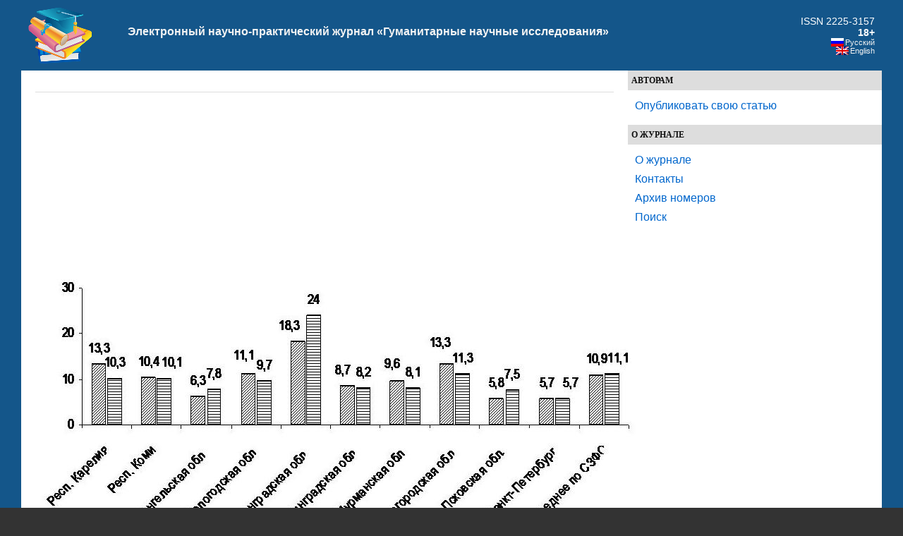

--- FILE ---
content_type: text/html;charset=UTF-8
request_url: https://human.snauka.ru/2015/04/10272/slayd4-2
body_size: 3316
content:
<!DOCTYPE html PUBLIC "-//W3C//DTD XHTML 1.0 Transitional//EN" "http://www.w3.org/TR/xhtml1/DTD/xhtml1-transitional.dtd">
<html xmlns="http://www.w3.org/1999/xhtml" dir="ltr" lang="ru-RU">
<head profile="http://gmpg.org/xfn/11">
<meta http-equiv="Content-Type" content="text/html; charset=UTF-8" />
<title>Slayd4</title>
<!-- Yandex.RTB -->
<script>window.yaContextCb=window.yaContextCb||[]</script>
<script src="https://yandex.ru/ads/system/context.js" async></script>

<meta name="generator" content="WordPress 3.2.1" />
<link rel="stylesheet" href="https://snauka.ru/img/style.css" type="text/css"/>
<link rel="stylesheet" href="https://snauka.ru/img/mobile.css" type="text/css" media="screen and (max-device-width: 699px)"/>
<link rel="stylesheet" href="https://snauka.ru/img/desktop.css" type="text/css" media="screen and (min-device-width: 700px)" />
<meta name="robots" content="index,follow" />
<link rel="alternate" type="application/rss+xml" title="Электронный научно-практический журнал «Гуманитарные научные исследования» &raquo; Лента комментариев к &laquo;Slayd4&raquo;" href="https://human.snauka.ru/2015/04/10272/slayd4-2/feed" />
<link rel='stylesheet' id='wp-pagenavi-css'  href='https://human.snauka.ru/wp-content/plugins/wp-pagenavi/pagenavi-css.css?ver=2.70' type='text/css' media='all' />
<script type='text/javascript' src='https://human.snauka.ru/wp-includes/js/l10n.js?ver=20101110'></script>
<script type='text/javascript' src='https://human.snauka.ru/wp-includes/js/comment-reply.js?ver=20090102'></script>
<link rel="EditURI" type="application/rsd+xml" title="RSD" href="https://human.snauka.ru/xmlrpc.php?rsd" />
<link rel="wlwmanifest" type="application/wlwmanifest+xml" href="https://human.snauka.ru/wp-includes/wlwmanifest.xml" /> 
<link rel='index' title='Электронный научно-практический журнал «Гуманитарные научные исследования»' href='https://human.snauka.ru' />
<link rel='up' title='Социально-демографические характеристики социальной мобильности населения регионов Северо-Западного федерального округа' href='https://human.snauka.ru/2015/04/10272' />
<meta name="generator" content="WordPress 3.2.1" />
<link rel='canonical' href='https://human.snauka.ru/2015/04/10272/slayd4-2' />
<meta name="framework" content="Alkivia Framework 0.8" />

<meta http-equiv="Content-Language" content="ru-RU" />
<style type="text/css" media="screen">
.qtrans_flag span { display:none }
.qtrans_flag { height:12px; width:18px; display:block }
.qtrans_flag_and_text { padding-left:20px }
.qtrans_flag_en { background:url(https://human.snauka.ru/wp-content/plugins/qtranslate/flags/gb.png) no-repeat }
.qtrans_flag_ru { background:url(https://human.snauka.ru/wp-content/plugins/qtranslate/flags/ru.png) no-repeat }
</style>
<link hreflang="en" href="https://human.snauka.ru/en/2015/04/10272/slayd4-2" rel="alternate" />
<link rel="icon" href="https://human.snauka.ru/favicon.svg">

</head>
<body>
<div id="page">
<div id="header">
<table width="100%" cellpadding="10" cellspacing="0" border="0"><tr>
<td width="*" valign="middle" align="left">
<a href="https://human.snauka.ru/"><img align="left" src="https://snauka.ru/img/small_logo.png"></a></td><td class="blogtitle">
<a class="blogtitle" href="https://human.snauka.ru/">
Электронный научно-практический журнал «Гуманитарные научные исследования»</a>
<div class="description"></div>
 </td> 
<td valign="middle" align="right">
<font style="color:#FFFFFF;">ISSN 2225-3157</font><br><font style="color:#FFFFFF;font-weight:bold;">18+</font>
<div id="langselect">
<ul class="qtrans_language_chooser" id="qtranslate-chooser" style="margin: 0 0 0 0; padding: 0 0 0 0; font-size:11px;">
<li class="active"><a href="https://human.snauka.ru/2015/04/10272/slayd4-2" class="qtrans_flag_ru qtrans_flag_and_text" title="Русский"><span>Русский</span></a></li>
<li><a href="https://human.snauka.ru/en/" class="qtrans_flag_en qtrans_flag_and_text" title="English"><span>English</span></a></li>
</ul><div class="qtrans_widget_end"></div></div>
</td>
</tr></table>

</div>
<div id="sidebar">
<div id="l_sidebar">
<ul>
<li><h4>Авторам</h4>
   <ul>
		    <li> <a href="https://web.snauka.ru/publish-fee">Опубликовать свою статью</a></li>
			 	  </ul>
 </li>
</ul>

<ul>
<li><h4>О журнале</h4>
   <ul>
	<li><a href="https://human.snauka.ru/">О журнале</a></li>
	<li><a href="https://human.snauka.ru/contacts">Контакты</a></li>
	<li><a href="https://human.snauka.ru/archive">Архив номеров</a></li>
	<li><a href="https://human.snauka.ru/search">Поиск</a></li>
  </ul>
 </li>
</ul>


<!-- Yandex.RTB R-A-116302-1 -->
<div id="yandex_rtb_R-A-116302-1"></div>
<script type="text/javascript">
    (function(w, d, n, s, t) {
        w[n] = w[n] || [];
        w[n].push(function() {
            Ya.Context.AdvManager.render({
                blockId: "R-A-116302-1",
                renderTo: "yandex_rtb_R-A-116302-1",
                async: true
            });
        });
        t = d.getElementsByTagName("script")[0];
        s = d.createElement("script");
        s.type = "text/javascript";
        s.src = "//an.yandex.ru/system/context.js";
        s.async = true;
        t.parentNode.insertBefore(s, t);
    })(this, this.document, "yandexContextAsyncCallbacks");
</script>

<br><br>

</div>
</div>
<div id="content" class="narrowcolumn">


<div id="post-10277" class="post-10277 attachment type-attachment status-inherit hentry">
<h1><div align="center">
</div></h1>
			<div class="entry">
				<p class="attachment"><a href='https://human.snauka.ru/wp-content/uploads/2015/03/Slayd4.jpg' title='Slayd4'><img width="846" height="440" src="https://human.snauka.ru/wp-content/uploads/2015/03/Slayd4.jpg" class="attachment-medium" alt="Slayd4" title="Slayd4" /></a></p>

<br>
<hr>

<p><a href="https://human.snauka.ru/author/sonnata" rel="nofollow">Все статьи автора «Соловьева Татьяна Сергеевна»</a></p>
			</div>
		</div>
<br>&copy; <i>Если вы обнаружили нарушение авторских или смежных прав, пожалуйста, незамедлительно сообщите нам об этом по <a href="/contacts">электронной почте</a>.</i>



	
	 


<div id="respond">

<div class="cancel-comment-reply">
	<small><a rel="nofollow" id="cancel-comment-reply-link" href="/2015/04/10272/slayd4-2#respond" style="display:none;">Нажмите, чтобы отменить ответ.</a></small>
</div>


</div>



</div>

<!-- Yandex.RTB R-A-116302-2 -->
<div id="yandex_rtb_R-A-116302-2"></div>
<script>window.yaContextCb.push(()=>{
	Ya.Context.AdvManager.renderFeed({
		"blockId": "R-A-116302-2",
		"renderTo": "yandex_rtb_R-A-116302-2"
	})
})
</script>

<!-- Yandex.RTB R-A-116302-4 -->
<script>
window.yaContextCb.push(() => {
    Ya.Context.AdvManager.render({
        "blockId": "R-A-116302-4",
        "type": "floorAd",
        "platform": "desktop"
    })
})
</script>

<!-- Yandex.RTB R-A-116302-5 -->
<script>
window.yaContextCb.push(() => {
    Ya.Context.AdvManager.render({
        "blockId": "R-A-116302-5",
        "type": "floorAd",
        "platform": "touch"
    })
})
</script>


<div id="footer">
<p>&copy 2026. Электронный научно-практический журнал «Гуманитарные научные исследования».</p><center>

<!-- Yandex.Metrika informer -->
<a href="https://metrika.yandex.ru/stat/?id=10064902&amp;from=informer"
target="_blank" rel="nofollow"><img src="https://informer.yandex.ru/informer/10064902/3_0_FFFFFFFF_F0FCFFFF_0_pageviews"
style="width:88px; height:31px; border:0;" alt="Яндекс.Метрика" title="Яндекс.Метрика: данные за сегодня (просмотры, визиты и уникальные посетители)" class="ym-advanced-informer" data-cid="10064902" data-lang="ru" /></a>
<!-- /Yandex.Metrika informer -->

<!-- Yandex.Metrika counter -->
<script type="text/javascript" >
   (function(m,e,t,r,i,k,a){m[i]=m[i]||function(){(m[i].a=m[i].a||[]).push(arguments)};
   m[i].l=1*new Date();
   for (var j = 0; j < document.scripts.length; j++) {if (document.scripts[j].src === r) { return; }}
   k=e.createElement(t),a=e.getElementsByTagName(t)[0],k.async=1,k.src=r,a.parentNode.insertBefore(k,a)})
   (window, document, "script", "https://mc.yandex.ru/metrika/tag.js", "ym");

   ym(10064902, "init", {
        clickmap:true,
        trackLinks:true,
        accurateTrackBounce:true
   });
</script>
<noscript><div><img src="https://mc.yandex.ru/watch/10064902" style="position:absolute; left:-9999px;" alt="" /></div></noscript>
<!-- /Yandex.Metrika counter --> 
</center>
</div>
</div>
 
		
</body>
</html><!-- hyper cache: 10200d261e420a68e6fc223b9f97b09d 26-01-22 09:47:12 -->